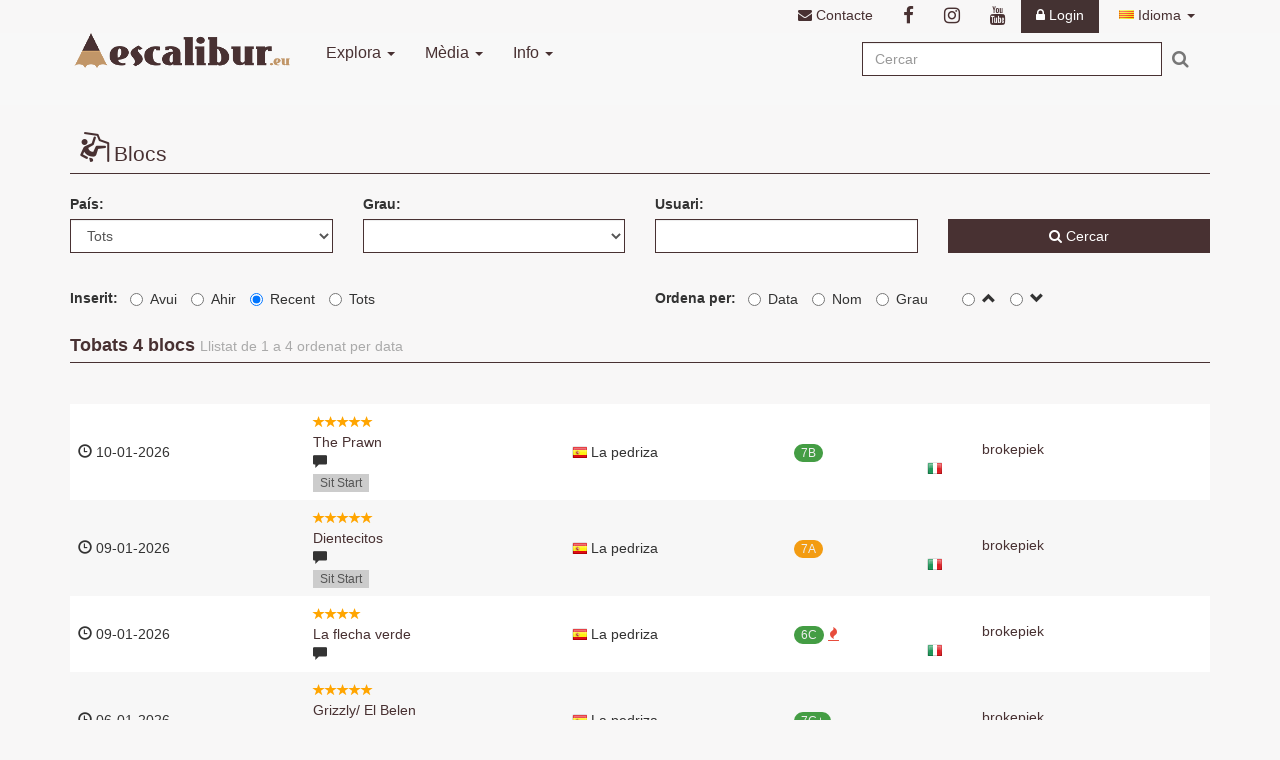

--- FILE ---
content_type: text/html; charset=UTF-8
request_url: https://www.escalibur.eu/cat/browse/blocs/recent
body_size: 16472
content:
<!DOCTYPE html>
<html lang="cat">
	<head>
		<meta charset="utf-8">
		<title>Explora blocs - Escalibur.eu</title>
		<meta name="description" content="Explora tots els blocs filtrant per lloc, grau o escalador">
		<meta name="robots" content="all" />

<meta name="viewport" content="width=device-width, initial-scale=1.0, minimum-scale=1.0, maximum-scale=1.0, user-scalable=no">

<meta property="fb:admins" content="763213475" />
<meta property="fb:app_id" content="492637407442649" />

<meta name="theme-color" content="#473132">
<link rel="icon" href="/favicon.ico" type="image/x-icon" />



<link href="/aggregators/styles.css" rel="stylesheet" media="all" />

<script type="text/javascript" src="https://maps.googleapis.com/maps/api/js?key=AIzaSyCAn3wS6NdWorZ0KEFJVVvPQkItgCELrbo"></script>
<script type="text/javascript" src="/aggregators/jsbase/default/jquery.min.js"></script>
<script type="text/javascript" src="/aggregators/jsbase/default/jquery-ui.min.js"></script>
<script type="text/javascript" src="/aggregators/jscripts.js"></script>
<!--[if lte IE 9]>
	<script src="/aggregators/jsbase/default/html5shiv.min.js"></script>
	<script src="/aggregators/jsbase/default/respond.min.js"></script>
<![endif]-->

<link rel="alternate" hreflang="it" href="https://www.escalibur.eu/it/browse/blocs/recent" />
<link rel="alternate" hreflang="es" href="https://www.escalibur.eu/es/browse/blocs/recent" />
<link rel="alternate" hreflang="fr" href="https://www.escalibur.eu/fr/browse/blocs/recent" />
<link rel="alternate" hreflang="de" href="https://www.escalibur.eu/de/browse/blocs/recent" />
<link rel="alternate" hreflang="en" href="https://www.escalibur.eu/en/browse/blocs/recent" />
<link rel="alternate" hreflang="ca-ES" href="https://www.escalibur.eu/cat/browse/blocs/recent" />

<meta name="google-site-verification" content="2UUqdvNIiaQQ3eQPwTPUAIsZ-ccWff-UE2F8uJDYi-I" />
	</head>
	<body>
		<div class="container">
	<div class="pull-right">
		<ul class="nav navbar-right top-nav">
			<li class="hidden-xs"><a href="https://www.escalibur.eu/cat/contact" title="Contacte"><i class="fa fa-envelope"></i> Contacte</a></li>
			<li><a href="https://www.facebook.com/escalibur.eu/"><i class="fa fa-lg fa-facebook"></i></a></li>
			<li><a href="https://instagram.com/escalibur.eu/"><i class="fa fa-lg fa-instagram"></i></a></li>
			<li><a href="https://www.youtube.com/@escaliburclimb"><i class="fa fa-lg fa-youtube"></i></a></li>
						<li class="first sb-close hidden-xs"><a class="login-btn" rel="nofollow" href="https://www.escalibur.eu/cat/auth/login"><i class="fa fa-lock"></i> Login</a></li>
						<li class="dropdown">
				<a href="javascript:void(0);" class="dropdown-toggle" data-toggle="dropdown"><i class="flag flag-cat" style="margin-left:5px;" ></i> Idioma <b class="caret"></b></a>
				<ul class="dropdown-menu">
										<li class="indent-1 sb-close sb-toggable sb-lang"><a href="https://www.escalibur.eu/it/browse/blocs/recent" title="Italiano"><i class="flag flag-it" alt="Italiano" title="Italiano" ></i> Italiano</a></li>
															<li class="indent-1 sb-close sb-toggable sb-lang"><a href="https://www.escalibur.eu/es/browse/blocs/recent" title="Español"><i class="flag flag-es" alt="Español" title="Español" ></i> Español</a></li>
															<li class="indent-1 sb-close sb-toggable sb-lang"><a href="https://www.escalibur.eu/en/browse/blocs/recent" title="English"><i class="flag flag-en" alt=" English" title=" English" ></i> English</a></li>
																				<li class="indent-1 sb-close sb-toggable sb-lang"><a href="https://www.escalibur.eu/fr/browse/blocs/recent" title="Français"><i class="flag flag-fr" alt="Français" title="Français" ></i> Français</a></li>
															<li class="indent-1 sb-close sb-toggable sb-lang"><a href="https://www.escalibur.eu/de/browse/blocs/recent" title="Deutsch"><i class="flag flag-de" alt="Deutsch" title="Deutsch" ></i> Deutsch</a></li>
									</ul>
			</li>
		</ul>
	</div>
</div>
<nav class="navbar navbar-default">
	<div class="container">
		<div class="navbar-header">
			<button type="button" class="navbar-toggle collapsed" data-toggle="collapse" data-target="#navbar" aria-expanded="false" aria-controls="navbar">
			<span class="sr-only">Menu</span>
			<span class="icon-bar"></span>
			<span class="icon-bar"></span>
			<span class="icon-bar"></span>
			</button>
			<a class="navbar-brand" href="https://www.escalibur.eu/cat" title="Escalibur.eu">
				<img class="img-responsive" src="/img/logo-escalibur-s.png" alt="Escalibur.eu" />
			</a>
		</div>
		<div id="navbar" class="collapse navbar-collapse">
			<ul class="nav navbar-nav">
								<li class="first sb-close visible-xs"><a class="login-btn" rel="nofollow" href="https://www.escalibur.eu/cat/auth/login" title="Login"><i class="fa fa-lock"></i> Login</a></li>
								<li class="dropdown">
					<a href="#esplora" class="dropdown-toggle" data-toggle="dropdown" role="button" aria-haspopup="true" aria-expanded="false">Explora <span class="caret"></span></a>
					<ul class="dropdown-menu">
						<li><a href="https://www.escalibur.eu/cat/world" title="Escoles"><i class="fa fa-map"></i> Escoles</a></li>
						<li><a href="https://www.escalibur.eu/cat/browse/routes" title="Vies esportives"><i class="icon-routes"></i>Vies esportives</a></li>
						<li><a href="https://www.escalibur.eu/cat/browse/blocs" title="Blocs"><i class="icon-blocks"></i> Blocs</a></li>
						<li><a href="https://www.escalibur.eu/cat/browse/multipitches" title="Tàpies"><i class="icon-multipitch"></i>Tàpies</a></li>
						<li><a href="https://www.escalibur.eu/cat/browse/users" title="Usuaris"><i class="fa fa-user"></i> Usuaris</a></li>
						<li><a href="https://www.escalibur.eu/cat/activities" title="Activitats"><i class="fa fa-bullhorn"></i> Activitats</a></li>
					</ul>
				</li>
				<li class="dropdown">
					<a href="#media" class="dropdown-toggle" data-toggle="dropdown" role="button" aria-haspopup="true" aria-expanded="false">Mèdia <span class="caret"></span></a>
					<ul class="dropdown-menu">
						<li><a href="https://www.escalibur.eu/cat/reports" title="Articles"><i class="fa fa-file-text-o"></i> Articles</a></li>
						<li><a href="https://www.escalibur.eu/cat/pictures" title="Fotos"><i class="fa fa-file-image-o"></i> Fotos</a></li>
						<li><a href="https://www.escalibur.eu/cat/videos" title="Vídeos"><i class="fa fa-file-video-o"></i> Vídeos</a></li>
					</ul>
				</li>
				<li class="dropdown">
					<a href="#info" class="dropdown-toggle" data-toggle="dropdown" role="button" aria-haspopup="true" aria-expanded="false">Info <span class="caret"></span></a>
					<ul class="dropdown-menu">
						<li><a href="https://www.escalibur.eu/cat/faq" title="FAQ"><i class="fa fa-question-circle"></i> FAQ</a></li>
						<li><a href="https://www.escalibur.eu/cat/about" title="Anem funziona?"><i class="fa fa-info-circle"></i> Anem funziona?</a></li>
						<li><a href="https://www.escalibur.eu/cat/policy" title="Termes de servei"><i class="fa fa-info-circle"></i> Termes de servei</a></li>
						<li><a href="https://www.escalibur.eu/cat/privacy" title="Privacy Policy"><i class="fa fa-file-text"></i> Privacy Policy</a></li>

					</ul>
				</li>
				<li class="visible-xs"><a href="https://www.escalibur.eu/cat/contact" title="Contacte"><i class="fa fa-envelope"></i> Contacte</a></li>
			</ul>
			<div class="navbar-right">
				<form class="navbar-form" role="search" action="https://www.escalibur.eu/cat/search">
					<div class="form-group">
						<input type="text" class="form-control" name="query" id="searcher-header" placeholder="Cercar">
					</div>
					<button type="submit" class="btn btn-lg btn-link btn-mobile"><i class="fa fa-search"></i></button>
				</form>
			</div>
		</div>
	</div>
</nav>
		<div id="sb-site">
			<div class="container">
				<div class="title1">
					<h1><i class="icon-blocks"></i> Blocs</h1>
				</div>
				<div>
					<form id="browse-form" action="https://www.escalibur.eu/cat/browse/blocs" method="get">
						<input type="hidden" id="offset" name="offset" value="0" />
						<input type="hidden" id="order" name="order" value="date" />
						<div class="row">
							<div class="col-md-3">
								<div class="form-group">
									<label for="cou_code">País:</label>
									<select id="cou_code" name="cou_code" class="form-control" >\n<option class="flag flag-de" value="de">Alemanya</option>
<option class="flag flag-au" value="au">Austràlia</option>
<option class="flag flag-be" value="be">Bèlgica</option>
<option class="flag flag-ca" value="ca">Canadà</option>
<option class="flag flag-cz" value="cz">Czech Republic</option>
<option class="flag flag-si" value="si">Eslovènia</option>
<option class="flag flag-es" value="es">Espanya</option>
<option class="flag flag-us" value="us">Estats Units</option>
<option class="flag flag-fr" value="fr">França</option>
<option class="flag flag-gr" value="gr">Grècia</option>
<option class="flag flag-in" value="in">India</option>
<option class="flag flag-it" value="it">Itàlia</option>
<option class="flag flag-mx" value="mx">Mèxic</option>
<option class="flag flag-nz" value="nz">Nova Zelanda</option>
<option class="flag flag-pl" value="pl">Polònia</option>
<option class="flag flag-gb" value="gb">Regne Unit</option>
<option class="flag flag-za" value="za">Sudàfrica</option>
<option class="flag flag-se" value="se">Suècia</option>
<option class="flag flag-ch" value="ch">Suïssa</option>
<option class="flag flag-um" value="um">U.S. Minor Outlying Islands</option>
<option class="flag flag-at" value="at">Àustria</option>
<option class="flag flag-" value="" selected>Tots</option>
</select>								</div>
							</div>
							<div class="col-md-3">
								<div class="form-group">
									<label for="grade">Grau:</label>
									<select name="grade" class="form-control">
<option value="" selected="selected"></option>
<option value="4A">4A</option>
<option value="4B">4B</option>
<option value="4C">4C</option>
<option value="5A">5A</option>
<option value="5B">5B</option>
<option value="5C">5C</option>
<option value="6A">6A</option>
<option value="6A+">6A+</option>
<option value="6B">6B</option>
<option value="6B+">6B+</option>
<option value="6C">6C</option>
<option value="6C+">6C+</option>
<option value="7A">7A</option>
<option value="7A+">7A+</option>
<option value="7B">7B</option>
<option value="7B+">7B+</option>
<option value="7C">7C</option>
<option value="7C+">7C+</option>
<option value="8A">8A</option>
<option value="8A+">8A+</option>
<option value="8B">8B</option>
<option value="8B+">8B+</option>
<option value="8C">8C</option>
<option value="8C+">8C+</option>
</select>								</div>
							</div>
							<div class="col-md-3">
								<div class="form-group">
									<label for="user_name">Usuari:</label>
									<input type="text" id="user_name" name="user_name" value="" class="form-control" >
								</div>
							</div>
							<div class="col-md-3">
								<label>&nbsp;</label>
								<button type="submit" onclick="$('#offset').val(0);" class="btn btn-add-inverse btn-block" style="display:block;"><i class="fa fa-search"></i> Cercar</button>
							</div>
						</div>
						<div class="row margin-top-bottom">
							<div class="col-md-6">
								<label>Inserit: &nbsp;</label>
								<label class="radio-inline" >
								<input type="radio" value="today" name="inserted"  > Avui								</label>
								<label class="radio-inline" >
								<input type="radio" value="yesterday" name="inserted" > Ahir								</label>
								<label class="radio-inline" >
								<input type="radio" value="recent" name="inserted"  checked="checked"> Recent								</label>
								<label class="radio-inline" >
								<input type="radio" value="all" name="inserted" > Tots								</label>
							</div>
							<div class="col-md-6">
								<label>Ordena per: &nbsp;</label>
								<label class="radio-inline">
								<input type="radio" value="date" name="order"  > Data								</label>
								<label class="radio-inline">
								<input type="radio" value="name" name="order" > Nom								</label>
								<label class="radio-inline">
								<input type="radio" value="grade" name="order" > Grau								</label>
								<label class="radio-inline" style="margin-left: 30px;">
								<input type="radio" value="true" name="asc" > <i class="glyphicon glyphicon-chevron-up"></i>
								</label>
								<label class="radio-inline">
								<input type="radio" value="false" name="asc" > <i class="glyphicon glyphicon-chevron-down"></i>
								</label>
							</div>
						</div>
					</form>
				</div>
								<h2 class="title2">
					Tobats 4 blocs					<small>Llistat de 1 a 4 ordenat per data</small>
				</h2>
				<div class="row margin-top-bottom">
					<div class="col-xs-6">
											</div>
					<div class="col-xs-6">
											</div>
				</div>
				<table class="flex-table">
					<tbody>
												<tr class="flex-table-row">
							<td class="flex-table-item">
								<i class="glyphicon glyphicon-time"></i> 10-01-2026								<div class="visible-xs">
									<span title="Assajat" class="badge badge-boa-diff-rp">7B</span>  								</div>
							</td>
							<td class="flex-table-item">
								<i class='glyphicon glyphicon-star rating-star'></i><i class='glyphicon glyphicon-star rating-star'></i><i class='glyphicon glyphicon-star rating-star'></i><i class='glyphicon glyphicon-star rating-star'></i><i class='glyphicon glyphicon-star rating-star'></i>								<div class="rpnh-hold"><a class="rpnh-name" href="https://www.escalibur.eu/cat/bloc/4866" title="The Prawn">The Prawn</a><div class="rpnh-meta"> <i class="glyphicon glyphicon-comment popover-ajax" data-load="https://www.escalibur.eu/cat/bloc/comment/4866" ></i><span class="ajax-load" data-href="https://www.escalibur.eu/cat/bloc/comments/4866" ></span></div></div>								<div class="tags-hold"><span class='badge badge-tag'>Sit Start</span></div>							</td>
							<td class="flex-table-item">
								<span  title="Espanya" class="flag flag-es"></span> La pedriza								<span class="sector-container">
								<small>
								<span class="sector">
																</span>
								</small>
								</span>
							</td>
							<td class="flex-table-item hidden-xs">
								<span title="Assajat" class="badge badge-boa-diff-rp">7B</span> 							</td>
							<td class="flex-table-item">
																
	<div class="avatar-hold media">
		<div class="media-left media-middle usr-avatar">
			<a href="https://www.escalibur.eu/cat/user/profile/1799" title="brokepiek"><span class="inline-avatar-img" style="background-image:url('https://images.escalibur.eu/28/05_s.jpg')"></span><span title="Itàlia" class="flag flag-it custflag"></span></a>
		</div>
		<div class="media-body">
			<a href="https://www.escalibur.eu/cat/user/profile/1799" title="brokepiek" >brokepiek</a>
		</div>
	</div>							</td>
													</tr>
												<tr class="flex-table-row">
							<td class="flex-table-item">
								<i class="glyphicon glyphicon-time"></i> 09-01-2026								<div class="visible-xs">
									<span title="Flaix" class="badge badge-boa-diff-f">7A</span> Flaix 								</div>
							</td>
							<td class="flex-table-item">
								<i class='glyphicon glyphicon-star rating-star'></i><i class='glyphicon glyphicon-star rating-star'></i><i class='glyphicon glyphicon-star rating-star'></i><i class='glyphicon glyphicon-star rating-star'></i><i class='glyphicon glyphicon-star rating-star'></i>								<div class="rpnh-hold"><a class="rpnh-name" href="https://www.escalibur.eu/cat/bloc/4864" title="Dientecitos">Dientecitos</a><div class="rpnh-meta"> <i class="glyphicon glyphicon-comment popover-ajax" data-load="https://www.escalibur.eu/cat/bloc/comment/4864" ></i><span class="ajax-load" data-href="https://www.escalibur.eu/cat/bloc/comments/4864" ></span></div></div>								<div class="tags-hold"><span class='badge badge-tag'>Sit Start</span></div>							</td>
							<td class="flex-table-item">
								<span  title="Espanya" class="flag flag-es"></span> La pedriza								<span class="sector-container">
								<small>
								<span class="sector">
																</span>
								</small>
								</span>
							</td>
							<td class="flex-table-item hidden-xs">
								<span title="Flaix" class="badge badge-boa-diff-f">7A</span> 							</td>
							<td class="flex-table-item">
																
	<div class="avatar-hold media">
		<div class="media-left media-middle usr-avatar">
			<a href="https://www.escalibur.eu/cat/user/profile/1799" title="brokepiek"><span class="inline-avatar-img" style="background-image:url('https://images.escalibur.eu/28/05_s.jpg')"></span><span title="Itàlia" class="flag flag-it custflag"></span></a>
		</div>
		<div class="media-body">
			<a href="https://www.escalibur.eu/cat/user/profile/1799" title="brokepiek" >brokepiek</a>
		</div>
	</div>							</td>
													</tr>
												<tr class="flex-table-row">
							<td class="flex-table-item">
								<i class="glyphicon glyphicon-time"></i> 09-01-2026								<div class="visible-xs">
									<span title="Assajat" class="badge badge-boa-diff-rp">6C</span>  <i class="fa fa-fire text-danger" title="Hard"></i>								</div>
							</td>
							<td class="flex-table-item">
								<i class='glyphicon glyphicon-star rating-star'></i><i class='glyphicon glyphicon-star rating-star'></i><i class='glyphicon glyphicon-star rating-star'></i><i class='glyphicon glyphicon-star rating-star'></i>								<div class="rpnh-hold"><a class="rpnh-name" href="https://www.escalibur.eu/cat/bloc/4865" title="La flecha verde">La flecha verde</a><div class="rpnh-meta"> <i class="glyphicon glyphicon-comment popover-ajax" data-load="https://www.escalibur.eu/cat/bloc/comment/4865" ></i><span class="ajax-load" data-href="https://www.escalibur.eu/cat/bloc/comments/4865" ></span></div></div>															</td>
							<td class="flex-table-item">
								<span  title="Espanya" class="flag flag-es"></span> La pedriza								<span class="sector-container">
								<small>
								<span class="sector">
																</span>
								</small>
								</span>
							</td>
							<td class="flex-table-item hidden-xs">
								<span title="Assajat" class="badge badge-boa-diff-rp">6C</span> <i class="fa fa-fire text-danger" title="Hard"></i>							</td>
							<td class="flex-table-item">
																
	<div class="avatar-hold media">
		<div class="media-left media-middle usr-avatar">
			<a href="https://www.escalibur.eu/cat/user/profile/1799" title="brokepiek"><span class="inline-avatar-img" style="background-image:url('https://images.escalibur.eu/28/05_s.jpg')"></span><span title="Itàlia" class="flag flag-it custflag"></span></a>
		</div>
		<div class="media-body">
			<a href="https://www.escalibur.eu/cat/user/profile/1799" title="brokepiek" >brokepiek</a>
		</div>
	</div>							</td>
													</tr>
												<tr class="flex-table-row">
							<td class="flex-table-item">
								<i class="glyphicon glyphicon-time"></i> 06-01-2026								<div class="visible-xs">
									<span title="Assajat" class="badge badge-boa-diff-rp">7C+</span>  								</div>
							</td>
							<td class="flex-table-item">
								<i class='glyphicon glyphicon-star rating-star'></i><i class='glyphicon glyphicon-star rating-star'></i><i class='glyphicon glyphicon-star rating-star'></i><i class='glyphicon glyphicon-star rating-star'></i><i class='glyphicon glyphicon-star rating-star'></i>								<div class="rpnh-hold"><a class="rpnh-name" href="https://www.escalibur.eu/cat/bloc/4863" title="Grizzly/ El Belen">Grizzly/ El Belen</a><div class="rpnh-meta"> <i class="glyphicon glyphicon-comment popover-ajax" data-load="https://www.escalibur.eu/cat/bloc/comment/4863" ></i><span class="ajax-load" data-href="https://www.escalibur.eu/cat/bloc/comments/4863" ></span></div></div>								<div class="tags-hold"><span class='badge badge-tag'>Sit Start</span></div>							</td>
							<td class="flex-table-item">
								<span  title="Espanya" class="flag flag-es"></span> La pedriza								<span class="sector-container">
								<small>
								<span class="sector">
																</span>
								</small>
								</span>
							</td>
							<td class="flex-table-item hidden-xs">
								<span title="Assajat" class="badge badge-boa-diff-rp">7C+</span> 							</td>
							<td class="flex-table-item">
																
	<div class="avatar-hold media">
		<div class="media-left media-middle usr-avatar">
			<a href="https://www.escalibur.eu/cat/user/profile/1799" title="brokepiek"><span class="inline-avatar-img" style="background-image:url('https://images.escalibur.eu/28/05_s.jpg')"></span><span title="Itàlia" class="flag flag-it custflag"></span></a>
		</div>
		<div class="media-body">
			<a href="https://www.escalibur.eu/cat/user/profile/1799" title="brokepiek" >brokepiek</a>
		</div>
	</div>							</td>
													</tr>
											</tbody>
				</table>
				<hr>
				<div class="row">
					<div class="col-xs-6">
											</div>
					<div class="col-xs-6">
											</div>
				</div>
				<hr>
							</div>
			<!-- /container -->
		</div>
		<!-- /sb-site -->


		<footer>
   <div class="container">
      <div class="row">
         <div class="col-sm-4">
            <div class="row">
               <div class="col-lg-6 text-center">
								 <span>&copy; escalibur.eu <small>2026</small></span>
               </div>
               <div class="col-lg-6 text-center">
                  <a href="https://www.escalibur.eu/cat/privacy" title="privacy policy"><i class="fa fa-file-text"></i> Privacy policy</a>
               </div>
            </div>
         </div>
         <div class="col-sm-4">
					 <div class="row">
					 	<div class="col-lg-6 text-center">
							<a href="https://www.escalibur.eu/cat/contact" title="Contacte"><i class="fa fa-envelope"></i> Contacte</a>
					 	</div>
						<div class="col-lg-6 text-center">
							<a href="https://www.escalibur.eu/cat/policy" title="Termes de servei"><i class="fa fa-info-circle"></i> Termes de servei</a>
						</div>
					 </div>
         </div>
         <div class="col-sm-4">
            <div class="row">
               <div class="col-lg-6 text-center">
                  <div class="row">
                     <div class="col-xs-4 text-center">
											 <a href="https://www.facebook.com/escalibur.eu/"><i class="fa fa-lg fa-facebook"></i></a>
                     </div>
                     <div class="col-xs-4 text-center">
											 <a href="https://instagram.com/escalibur.eu/"><i class="fa fa-lg fa-instagram"></i></a>
                     </div>
                     <div class="col-xs-4 text-center">
                        <a href="https://www.youtube.com/@escaliburclimb"><i class="fa fa-lg fa-youtube"></i></a>
                     </div>
                  </div>
               </div>
               <div class="col-lg-6 text-center">
                  <img class="responsive" src="/img/logo_small.png" alt="Escalibur.eu" width="100px;">
               </div>
            </div>
				 </div>
				<div class="col">
						<div><p class="text-center"><a href="https://www.bitname.it" title="Sponsored by bitName">www.bitname.it</a></p></div>
				</div>
      </div>
   </div>
</footer>
		<script type="text/javascript">
			function extra_onload_function(){

				var user_names = ['fustaki','mimmosenzu','climber7','norbie','sector','pittolo','perri','joni','climber','dumfly','itaclimb','albe_ferri','cris','alex69','ciccio','dave','nano','fonta','bubu','oldgiana','aleale','vermi','sony','medus','burroughs','aval','cricri','gilli','nandinga','hector','granzebru','mone.java','freeste75','alevero','deni','ziovanni','marc','helpi58','ersonny','tolo','nacho','fernando','albertet','cinghio','brutamato','spiro','giangi','cruks','dario','xavi','checha','rafatrilol','block','antoine','maxg','vito','lele','ghinga','aperreau','david','felixobrad','flaco','daniel','bergclara','claudio','jack','cucchia69','neferio','fede','lorenz','rutto','dallas700','sarina','erika','piero','Iguana','mons','moni','piccola','pini','bibabbo','andrea','pedrino','rotella','nic_pic','meuri','gian','torre88','luca','dani','cesco','tita','fede81','emi','ruffo','andreolone','gnarloo','indi','bellapenna','jean','frank','fabio','baffo','verdicchio','bonini','franza','jedo','waldo','aina','ilax','westly','hollybanji','pastur','drstein69','guillaume','andrea_parm','Nacca','frakka','luke','babor','selvas','Penna85','gabrycosta','paro','fdp_75','Manu86','unsane','chxcco','coopercanuck','mattiaquadrelli','Ripzaw','leto','yuri76','parder','Bjorn','phil_maurel','Morgan','tchin','Gomez','tifred','Thomas','LeSydd','fredvionnet','mijer','zottiw','jacklenoir','frboix','ulisse73','jupiler','toni','debris','galana','omar','checco','egyt','marcorossi','labirint','pietrin','branco','metropolinux','lucadano11','marcos68','schoenrs','mixi','carles','carlesjove','miller3887','perez','lavali','lolovan','albert','emanuele','davide','angiepixie','n00bster','villano','isi20','bark','naino','toma','ira_1984','aliababua','gris92vr','dave27','javier','ste92','darioadmaiora','alealvisi','smilzo80','marco','erniplacci','arnaualtayo','dam_tex','burgus','fausto','diezosos','savi1983','miniaddicted','micinino','giulio','matteo','kristian','dnavais','lorentre','crick','zinago','spike','lisiconsult','lorebelfo','ilsecco','fran','aran','eduardin','davidoz','federicameli','spleenlady','dimi','flep','rainman','mattia','norix','lenam','franciscoorio','frol92','peak','os-man','andrea89','teonsight','anubi','hafi72','fritella','jumps','arg0n4th','scoiattolo','stefamo','lluc','cosme','lops85','skanner','enrico','emyna','pedro','volpino','moretto','pitermen','riminioff','mikimane','questonikelibero','giovanniburlini','patacca','xikilin','isaac','tommyrigger','alepore','cameroen','franz','lauretta75','mirco','dade1003','olaf','silviacassol','aratz90','lota','enricolovato','nwg69','alessandra','mono','daniceron','sig_nessuno','lele93','sherpa960','ndakerrena','skoelva','willy','cordeleiro','megghy','thanobird','vinter','vania','przo','giobass','phusty','gurpegui','emi76','tendinix','mancho','ereceresdona','andrea_spagna','josebolly','charles','kiorre','mpopo','ceol','nano_balza','sharonabm','johnabb','paolobass','starcky','stefanino','pareti','clode','miki','alex','snappa','florida','lamma','marcoea','c3-po','jester','mestreyoda','chewbacca','fabio_alv','ukozj','iovvolo','aloa','queen','johnbat','montana','aless99','cancaruso','danielsan','jarjar-a','chryobcn','arisha','anna','marta','alenive','matteo72','mikael','giova','ximo','barbanani','peeclimb','cristiano78','grazianosc','polok','eric','lucasere','vignole','jcasassa','eedu93','franz92','xtl_barna','geco','joan','nick','grrandevich','pausalvi','zakis','chiara','ersoiola','xseris','orlandoo','carl0','ironfingers','farfalla','talebano','giotisf','federico','gooodrobin','sara','blueberry','bcdp5','ayas','grodriguez','donia','matteodeon','leopold','patroklos','fran273','camillina_1978','hias','juancameroni','bertoz','disbiego','bonaz86','size76','rubenet','kuanyu','alexstecchezzini','cjmandf','elena75','vektrat','gallerati','karloshvi','luigi','caterina','fcancel91','pfaz','zaotaobao','fabio62','yoldiii','aimar','finaz05','whiterabbit','mathiasape','davidedalma','cimke','legrand','armino','isacco','simon','elia88','strongenough','paol','giordilpenzo','nicotem','alessio','fra1981','tom1990','marco95','adamello','sanchito','paperdam','lorenzz','popo','inkilino','bracchetto','gieidi','arcaun91','piro','cristian','matteogrelloni','lafemi','thefemi','ink0','ellise','criceto','maldoror','mormekil','heitommy29','ganesha','oscar','ciozzyboy','christoj','subepies89','windclimber','yakk85','sommelier','valerious','maxetti','teo89','tsean','riky86','barabba','alex2014','albertocolombara','nanuk','francesc','chiccobo','michelle','stefano','climberignoto','daniele89','giangigian','selva79','paty','suhan','sacco','marek','sergimedina','fmax','earthtodq','renata','marcie_leech','djeko','xo2ivi','fabietto','gonishe','opinem','eugeniusfox','n3cro','corner','gazza','lorenzo','abobabo','laivaz','buffi91','quicksilver','v4lentin4','paurod','edupedu','xenlin','collpa30','posco','maxozzi70','tomasino','pinza78','fisio','haider','lucasail','elkase','naff','walterfox','maxbubu','deni79','matho','mancio','joaomcteixeira','juanan','shooterdax','susanabv','il_capo','president','folla','invictus','renatoparola','alexnarde','gava','ema2981','drpadoan','andreapra','luca76','eracles','marcowarmuth','arthurada','noveg','cappi','mattia91','storol3','renevit','luca77','elbonde','matteo92','pocahontas','cibi','luca_dc','luca_t','carletto','user91','puffy','ninga','garmin','ferro1987','diesel','millysupertramp','norman82','baixbaix','riliuk','iban','simoncino','claudiob','quim','brumbuc','fedebo','menson','djgiors4','samu','fudos','german','aieiebrazorf85','paiale','salvuzz','and89','cvidalar','davide79','miriam','spero','morris','enri-d','yudos','mattef','giacomo','lc72','riki','burial','sam9292','andreadebiasio','civ73','burabura','cinghioclimber','frollo','simona','sauvage','berto','rezzonico','muflone','sergio','cristiano','isabellarinieri','last','sandrin','gollo','megatron','mafius','lajoze','nanet','marc22','fastigos','f3ar87','alexio1954','xavi89m','cigno91','ziob92','davide88','doloclimb','karma113','benza','stefanocrtb','alfreduski','yukatan','elisetta','ciupinara','abrax','japoco33','giubi_pd','emaborsa','dariobi','diego','alevanz','calvinklander','yousmegatron','madflyhalf','michele93','ares','fedehuna','matt','clodovic','luca_leso','billylumberjack','mimmo','mal71','tims','alepr89','galloand','okrim','marc792','raul','felix','mett','sila','enricocapano','jose','bosco','bluewolf87','ermi','gahee-lee','thejin','fedeprof','lombrico','joao','lukno','giorgio57','riccardolongo','teof72','edgar','drzivago73','alaska','visca','zorba-ilgeko','paul','cannolo','oregon','alfi','elena','mdr85','pablobari','tommys','segadorr','nachogm','julialecat','mfagio','macaco','peato','cirrustratus','salzmannii','velvet','felipe','ulpanhulk','rapichuelo','faregiro','dante','astiyas','sergior','irena','t0m_90','cannolo_1974','polcosta','karlos','kunz78','sergilugo','undume','erikarakor','pere','danieleantonetti','miked','barsansol','luca_98','guinepa','cesco93','andreacapo88','beppe','luca93','loca','gardo','fatima-tania','joenages','bene','yuri','nickf93','eionedvx','andfraberry','teo93','danijm','elisato','chiccoferio','jeanclaude','tommy','stetag','gecoclimb','periku','il_cedro','giovanni90','menzz','il_corvo','fede88','ttnka','kinobi','sari','dada','jimmy5pance','samucast','singio','baos','omar98','luc_de','clod','magno','hated_77','quintiglio','moscardo','giubi','reverso','zellbest','flydan','federesting','cucubeghe','aleeale','pacagil','elfo','bracco1','aledeb','adriapet','simongasparato','jinshou','santi','sambrg','simoclimb','00test','manzet','xavicantenys','funste','re-spiro','bichin','jacoposilva','goldenhouse','doriman','nadiam','teospeleo','ste87','tetecat','massimo','matt_gi','jeko93','samdaman','eddy_g','guillem','okito21','brimombo','lorenz90','sbrillo','cimut','arbored','anne','puccia','mambino','giovanni79','andregnis','el_vulpecito','remo','flyn','solechenasce','saracc','joanmingu','maxettini','spidermike','alexantich','manu','rottengrrrl','mescolazio','dek93','diego_97','lucacm','akero','marychain','maxt','aneggi','spasquali89','giovanna','dinoilmito','simone','ceciz','maz11','utomjording','mamario','giancly87','lessio89','valenz','mrovi','aneri','pilon','jiaya','luca11','leoman','gamberone','eliana','gio_mara','tremas','diegoalbi','simonee','fabio_bo81','omarcavallin','malvivent7','climbemall','isha','sauro','fredin','mhofa','giovanniplacci','teom','rantino','erica','brix','pgrandi96','dinca','larco','denielsan','toix','luke97','grikdal','vidal','giorgioguida','rafa','matsherpa','thomasz','ilcosta','nickynarduz','franz_deb','fredeluque','nik25','brc_slab','fedepal','matilde','ilsignorg','maxtuveri','gabri94','ventu','mago','pietro','pepito','sdak','riccio','gioq','goup','maicolgalante','zenandtheclimb','xranz','alicerussolo','mikduri','cloud','lollus_85','maexschwaiger','gianmarcotoso','glo_valent','biditoinfessura','sgiorgini','albo','caderzonedoc','franzescaner','willybaro','ks78','propolijunior','paolo','martylo','oldo','jess87','pietrazzo','silviabaracca','giova-alb','mirko876','ciaci81','iusha','riccardofederici','gekolando','claudionalon','cescorui','albert88','antonio','jacovos','michaeld','fedefranc','stebubu','martad','giuseppe','massi','filippo95','huber','warriorclimber','martaporcedda','fil01','marcommarco','arianna','davide7a','cclaudia','sblisgo','lollo','xavi_panki','davidebiondo','lorenzovianello','nickdownunder85','thomasscomin','jackzi','paolapolla','kavra','eidolon','iarwain','fucsia','manduino90','silentclimblab54','aletonella','salzeno','andreaandrea','uber','stath87','oscarblanes98','pitto16','sama','francescadg','andre57','blurpsss','rita_04','albe','andreamostaza','cazanubi','bomba','peter','francesca18','annina','cendlerusa','julien64','ledboy','breddy','simonk','gigtheclimber','maurizio','mario','mauro74','stefanocap','mefsnef','andrefiocchi','tribo','petercattani','aris','roxiclimb','dunaz','pikebomb','jotaeme','maaax','marti','agich','novi89','giari','lifa66','marcelriera11','alessandro','martinab','lucaguiducci','mael','climbersauro','florian31','51r10','martimaz','tummi','bellinigauss','ruggero','georgina','manu83','jko_muc','traina','ronks','furiabuia','aleboh','navar','david79','scotch_dino','dimilepra74','giuliopol','gazz','matte92','clintclint','claudiag','michisniper','stefanofalcioni','tonimgtr','laurin','arufakis','aniol','tyler','pomikaki','nick93','vigno','busto','gulfer','luisao','amilcar','margathor','wildthing05','isa1281','ilpicolo','nandu','sanco85','huemaj','ortega345','martin','roberto','benda','haupi','matthiasorzes','bellmigazzone','giuly','ostino','gerard49','xabi','nello','gandulas','hexcentric','berenguercub','climbinggirl','gabriele91','paolo95','arenowvf','jordics','gerione','enricovariati','adria','giacomino','acv_mex','matte','fredclimbeer','bruni','aspele','roy75','bauz','ceci83','andrealidonnici','nico','pibi67','ricle','jarmet','dami_pd','jaumillo','nicodapra94','patrizia','itziar_z','blai','juancho','andrea92','lodoazz','nuriapilanera','mazza','condormarco','carlito','trbttr','prim95','pedroc','mrdr','geckie','stikygreen','tiph','virginia','michele87','paola','mapupa','cristiangrava','albi','larabresciani','guillemmm13','luto','alexe','vladi1000','marcobezzi','isagrario','children72','piermattia','mart','alef','torni84','mariorossi','guern','gabrielicki','lucio','mariot','fede93','sofi','christ14n','casa','leo91','bealucy','edo_sherpa','tommasobianchedi','francescovender','illorenz','gimenez1x','cece_climb','rugge','ruco','laienem','climber79','gabrig','fabioschi2905','rstmnvbrtn','giobergam','robperolfi','rastaman','samsonfisherman','mutt','andre89','pppic','fantomas','robyrampega','andrewfranchini','gigirova','tiriri','alexdiqui','andreadec','vittoriafox','gerardaldea','mitxel','casini68','memme','tobiazambon','rastone','bergspeedy','lechneis','clabe','gioele','filodelfa','telvediego99','dani1990','biner','nesquick05','vilarock','peruttt','pezi3','carla','gecco','bincia','levioloris','pepops','airon11','thierry','giamma02','nicky','agus','giugi','gabbianz','ghielena','lorenroll','ellyintothewild','ilnutria','metmayo','purtua','bianca','albe_geo','marcopk','ilario','gino','lorenzomarceddu','tellinared','tome','dide','marcocencetti','moonchilds','maurice','marcoaugeri','maretta','maivory','yuriclimb','scarpia','xubach','matteocucchi','ferrarock','valcavic','samuelaguietti','niconoborders','jonatanfer','peppeska','nicolino99','paxillop','taulliraju','ipar','alan','giovannimalfer','5316949','greta','egrazian','fede100','federicv','adriano','ernesto','stefano1999','erikniel17','alessiomilan','fefo_94','mirkone','mathiasthetaz','robben','wolverini182','pavelo','guido','balde','nicko91','altininicola','pietros','prova1','codemasters','nic_the_brave','giinis','chiarar','robertino','rainbowarriror','reidroc2','bernivez','podo','vi96','elisasardagna','silviadilena23','tiaclimbers','martina67','gargio','arimercu','cama','azorin','teixi','jagaya','manutunz','xumiko','miglio22','cheno97','johnni','maxsarti','cferreolle','berettam','giammaria','marip','jacopo','kikkovg','rastaclimb','penzo','demonlatini','saraadeev','nixof','lucaj','jaj0','jvallso','marcdomingo','fedesicu','venzomaurizio','gianliuk','rostollaire','obbi','zippo81','erikaseb','mattiaboccafogli','udaya','frollino','amy1979','tomegiuli0','aleilfabbro','guillemayuso','yutgen','loiro','galaguasch','arn2609','mario_pipa','dani9099','stevehard','gabry','irene','estella','alessandro123','arslanm','frenkrudatis','samvise','lampa-dario','giacomolondero','tatione','anacleto','feorra','marchetto77','nachothescum','albertmanosa','maxmanera','psyclo','marco9518','pietrocolombari','iblea','tronk','spadish','nik96','simieta','nicobia81','fedehuna2','gripstone','oliach','12braccia','maic','salva','sebaf','elenina','danisk8','gmc93','daniele','gggiada','stefanoprera','sonilmose','becks','mone','wlan371','turbodami','marcopony','ari-la','dappaster','eli_','gkjh90','lanaalex','dema','ocibisi','tonilm','andreapinto','ilcorponelmondo','crom','ekky','pablo','denist','gabri','manfer','clara','lolmar','giovannidonaa','carleinz','aaron_del_pino','ilmacina','tonetnick','demart','ginluca','arkakusoa','tsiimes','ferro','insecto','miki237','marco80','brokepiek','mariulis','jaimito','matte91','pablomaos','gianfry','degio','matteodallenog','righe','elpiedegato','laura','max70','lazza','luca99','matteodallavecch','lizard07','edoardo','annalenkow','mandaharina','juapont','abub','selva','emama','carlush','mocoea','spiros','pett','andreadz','elisabea','onjeta','djlorenzoni','erasmo','sardellaaa','senzafisico','mylvio','fdrcfrtn','pablo95','marcoreolon','alebarna','neola','franarjona3','ilchimico','nickk','wolframio','tomeu_marrameu','gioz','sblattox','niktopran','werner','dodo_','zauber','gasbi','fris','gilgi','lauralguero','gianpaolo_zanel','giovannigorgi','jcoll','marcocop','veriveravero','bertuccia','elisa_zardini_','achicoria','franz57','simmec','mario88','daverossi','sofialbano','rebog','valus','morto77','gioclimax','belle','zillo','jambojack','mastino','francesco','ilgiar','simoparra','claaa','aurora_alberti_','lorenzovilla','andreavincenzo','nicange79','magliarapida','ajeje','stregon','arcibaldo59','polsy','victoron','tasca84','angelica','chibuto','papera','marchino','albert3spit','edulanga','bigfish','sebasmarcos','valeria','kleinhans','jpmorgan','bigger_fish','andrewprimo','blue','daniela_n','paololunardini','peppa','marcotraina','marcotraina96','mikemor62','etxeba','biglollo','michisub','edmondog','rickyseme','matthew','giovannibruni','cinselvi','andredek','tomz','rodix','giorgiaburato','danizua','zapruder','matteozuanel99','gat_de_piombo','leobertos','zanna83','ginger','erwin','mozza','davidoff91','ziotom83','devrar','mulan23','ne95','mariapia','climbingpati','vidal98','mat14','malafly','climberklaus','marc_bok','ironmike','volto','bobby_white','gieeek','ramp','spigolo','mela_as_apple','rogervila','renobear','lucasantandrea','bitnolimits','illy','diebellmi','scarpa','beastfucker','francescobacchi','sim0','nivergari','pietro87','andreaunga','edoalbertini','giovanni','ggale82','xavier','giorgia','martinaguglielmi','grifolore','chiaram','mevar','masiaclimb','wendy22','urbaniak_piotr','federicolanaro','mariafemminella','trebia','bloccaaaa','skyzzato','cantfindff','marta9518','frizzomirco96','luckydave3','andreabevi','jack98','nicolopanozzo','fabri','ashtonwilson','ladiga','smarzumer','dalla','cric','lolloc16','olgachico','ricca86','bertos','hemming','eleonora_colli','nora','pepe','pier','andrea57','albert_ledel','nisangiorgi','mikestr555','tommasopianta','roberta_p89','merendina','giacomodalpozzo','rockcioit','vtt66','giuanin','fala','matte_poli','lino','maxalibur','lucascotti','paulomatic','chiara1980','riki_96','lorenz93','mike_g','filo','gianbarny','lollo13','achard','alex94','filovanss','mirentxurruka','gabrielevocino','mircochiste','analogicamente','jiul','bocio','riliu','zois11','michele','megazord','loreberri','scarason','vittorinox','stefano_dallona','mattideco','freelife98','pietrino','tunie','guglielmofornari','anma22','davi','alleb','jieck','mafioo','nicolafarina','sella','beaguilar','pittu','laila','rbb42','eriktome','autovelox','silvio','lussovica','fuffo','filo05','scassa','sergioroma89','tommaso','laci','angelachiavegato','aleproject','aldanasfenoy','elisha3107','fabrizoppe','nikopiko','winter','sonia','eliarigi','biondo26','catelamberti','nic_s','jueagn','pacchio','simoclimber','eulalia_tdb','yadiris','lorenzzs','danielegrott','francescodeluca','furli','keko11','erikverik','lapuce74','ombra','morgan_bad_pot','chiarafoscarin','signorg','aricagals','sorvi','eddys','thathone','bazu','yppikaie','tombin','hariom','lucamene','lo_squirrel','reds1989','onde','arnaubaques','pippoboozer','mirko_andreotti','shitman','axelandra','pedrolooz','alganori','giovadr','marcomicheli','nicfoxy','willybux','loreloca','aricristi','lele86','alechiav','chiarac-1','carlotm','frantoio','mattesurf','glemone','pdefra','catemonti','treviss','matteobrunelli96','giovanni97','mig81','odisseo','capea_svasa','icr8','japa','hakuone','pibidi','the_leso','fabio_goffredi','cinzia','bolzano','clark','tolwiz','andrea_zevio','dade_b','cinorick','narciclimb','phbnt','lulu','perry','fabioperin','ichbinnniemand','riccardogrif','lelevr52','germek','zanna','aabb','lucarocker','nicblu','kamasan','riccardodrp','alan89','frarosso','anita','collinsrichard','albertone','shumi','elcecio','giacomo_troisi93','teuz87','nico_znf','busca','gugmagri','edorella','fracap','befygas','lucabazooka','sgaglia','davide01','anfesa','paulm','kreuzberg36','frac','ivan','maringa97','tortuga','maui','xavi_alba','davide98','lucero','valentino','ronco','elivegan','sa_c','fedecantarelli','eneatoniolo','donato','sergi','frantz97','stefano_','nicolop','giadalega','barro','gio01','gigi77','chemix','burno','ttuu','scoiattolo_jedi','alberto__olivan','clodemolli','ciacci','denis','mpbrescello','iricciolini','davez89','cappe93','filippo','pessavanessa','guiditeam','gianfrancoboi','hamiltonkeatsbs','tuocuggino','lithos','galil3oo','naicol','franci','stefanos','chiaret','parra','fedetosi','alealfred','samd','yenno87','rigo','ciociula','clodpurple','gaiacremasco','leodonola','jackperry','ajraj','iviaggidiste','sebadonola','luca_bazzu','monica','gotta','brteo','cimino','gallorooster','titod','manfre','balenaspiaggiata','nicolomarchiori','spirit1991','ale_ferr','sirhulko','ulisse_carlino','ax74','isaia7414','nawat','limetta','anabretcu','eliabuiatti','corra_bo','enri','kiki','eleonoraa','bernat','marco76','eno2005','albertino','teo98','moderatore','leopard','lorenz88','caffi','luca92','ale_climb','rodrod','sandrocipolat','mariano65','veronik','cris23','luca89','andy87','gdgrandis','daniela','bambimargherita','xinocun','crcs','max_tn73','thom83','kronos','dbalateu','beccio','nicola_l6','tobinambur','cheit_tiehc','ainamanosa','polcomiq','meg000','lauramassi','summit84','niki2000-2','ros_anna','cognac','audrey','giu177','biagio','andreadarman','chiarabach','andreghido','estherneli','abess','aledz','bumbert','dlinaro','zollistein','micheladin','marcus','axel','pichelemadovan','lanadi','marcellomorandi','jorj','luca42','gnaru','andreac','grace','icio','valejust','simon-templa','mraxel','federicomm','michele_bonan','viallone','lucavitali','aquadotty','giuliabellozzi','enrico74','francescogs','capitanoteo','pisciacchio','sergei64110','jacoposlad','george','amoyaher','choyaction','stefy','luna','pierino','ricky92_vr','lucape','bern','wanz0x0','adam_alex_sibane','dave_mazzo','pedrojos','lormal','aleclimb','lucabrrus','lolo','susy','frabartoli','sipronunciamacek','burla','vindicatetibi','momi','cip8','ggbro69','giggo','danisavo','karlociu','alice__stevanato','elenat','marte196','stefrom','ubabuba','cambise','ggui','fra86','nibble','isaura08','dega','robi','pedro3','dani27','marti_86','bignick','geims','erik_cosimi','marcog','bionico','annetta','checcospera','cristian83','stergoss','gigiline','moritz','teotano','stimoloeb','andreamorat','polescarrer','jordicrok','richard_omfug','denisec','marionetis','ric11','alessia','raffasava','gustavo','massifil','11ws11','maxta','giacomomantovani','oibaf','fravi','jacopo_pino_c','montiandrea','lary','lalla','monicasusat','giuly24','elisabeth','eneammv','ilasky','acangini','fiorius','kyrill','caoticafelice','filozanna2011','nonsonoalto','filippoconforto','dallatorgianpa','kenzo','mabboux','paolocomandini','adele','fabry','puzzole','cadinerock','auppa','guido69','cesquius','eleos','hope','costeau','chris','giudirel','eneadeldin','danielemanara','franciss','pieveloce','barishnikof','lucavltn','mttgbb','soler','hermanneberle','andre189','segapaia','fetuses','cave','longin','como4','manferone','adventureseeker','djcosta8787','edo-g','laurashayana','tom_bagg','ricler','loris','stephanmi','nosense','savez','pippotocco','richy','berga','selvadega','gianniraspadori','fizzo','giulia_rox','bruno78','afont11','tobbb','nicolets','emilyx','juancampos','valde','moses','jacklook','ppola','olmo','giovasci','stin','lunacrescente','alviseb','karlito','8mina8','carlopst','mike96','efrem','gianlucadm','venntu','ermakiko','msalvany','fede78','marty','cally','aribari','leocanfaill','pitagyros','giov93','cescocek','glorietta','lorenzoda','nani','tonch85','mick96','pippocavezz','dersillyoutlook','simopinkpoint','zuk291','leo_cazzanti','nicolas','vk88','andri','bubiz','mattiac','brittah','foivos','uragano_larsen','bertuu','ctcarlos25','dede','giuliocorona','stivio','saram','giusedesign','sabbo02','micheleb','taipu','zapfenwolfi','ciccio72','ciccio_uffa','gallo','annagisli','nero','morsandr','nandovolante','baltafab','fiemar','lollo90','baffoclimb99','lau78','alemoni','dhs_','il_baby','manse','ceci','maicolmike','alessandrodr','mattia_98','gm_panizza','alby','monster0193','edochini','alancarter','mrmide','miguel','gazza73','damiano','jojo','angelo','dajago99','canniz','eliamanea91','egidiocan','bryansss','albanello','danyluc','paolocar88','michelet','erikakeru','leonardo99','diegoebp','wanzi','anaelle','michael','beppe2165','tibo91','sergiov','maio','zaffzaff','ama99','borna','alberto7c','radiohofer','gheppio','denfra','mangio','jansen','stefanobettoli','xpun','davidebit','lorenzolov','klausl','michele2611','airam','flor','kanacia','badu','kooz','vale_fin','nickfree','niranzo','gabri_06','bartolo','nicola_bettin','mattia1995','pietrofaellini','manut26','jhondoe','chiaraapostoli','greo','vagabonding_','ste_marescotti','pcmars','dante23','rondo','porrus','giona','ale_sacro','ignabeg','icio63','toni_c','ezio','danicotugno','giovanoti1611','fabrides','andreaferro91','andreasanna01','jackvannu','borism'];

				$( "#user_name" ).autocomplete({
					source: user_names
				});

			}
		</script>
		<script type="text/javascript">
	function next_page(){
		var offset = parseInt($('#offset').val());
		offset += 20;
		$('#offset').val(offset);
		$('#browse-form').submit();
		
	}

	function previous_page(){
		var offset = parseInt($('#offset').val());
		offset -= 20;
		$('#offset').val(offset);
		$('#browse-form').submit();
		
	}

	function submitOrderingBy(value){
		/*change direction*/
		$('input:radio[name="order"]').filter('[value="' + value + '"]').attr('checked', true);

		/*invert order direction*/
		
		var current = $('input:radio[name="asc"]:checked').val();
		if(current == "true"){
			$('input:radio[name="asc"]').filter('[value="false"]').attr('checked', true);
		}else{
			$('input:radio[name="asc"]').filter('[value="true"]').attr('checked', true);
		}

		/*reset offset*/ 
		$('#offset').val(0);
		
		$('#browse-form').submit();			
	}
</script>		<!-- modal -->
<div class="modal fade" id="modal-ajax" style="display:none;" tabindex="-1" role="dialog" aria-labelledby="modal window" ></div>
<script type="text/javascript">
$(document).ready(function () {

	//alert('onload_function');
	
	activate_popovers();

	//flash message
	$('#global-notification').fadeIn(2000).delay(3000).fadeOut(2000);

	activate_modals();
	activate_comment_tips();
	
	//carousel
	$('.carousel').carousel({interval: 7000});

	//loading autocomplete for header searcher
	load_autocomplete("https://www.escalibur.eu/cat/json/searcher_header", "#searcher-header", true);
	load_autocomplete("https://www.escalibur.eu/cat/json/searcher_header", "#home-searcher-header", true);

	if(!is_touch_device()){
		$('.table .icon-follow').css('visibility','hidden');
	}

	if (typeof extra_onload_function == 'function') {
		//alert('extra onload_function'); 
		extra_onload_function(); 
	}
});

</script>

<!-- Global site tag (gtag.js) - Google Analytics -->
<script async src="https://www.googletagmanager.com/gtag/js?id=UA-1917627-2"></script>
<script>
  window.dataLayer = window.dataLayer || [];
  function gtag(){dataLayer.push(arguments);}
  gtag('js', new Date());

  gtag('config', 'UA-1917627-2', { 'anonymize_ip': true });
</script>

	<script defer src="https://static.cloudflareinsights.com/beacon.min.js/vcd15cbe7772f49c399c6a5babf22c1241717689176015" integrity="sha512-ZpsOmlRQV6y907TI0dKBHq9Md29nnaEIPlkf84rnaERnq6zvWvPUqr2ft8M1aS28oN72PdrCzSjY4U6VaAw1EQ==" data-cf-beacon='{"version":"2024.11.0","token":"ababb9a0e8e84854b5bf2232a8fb73d9","r":1,"server_timing":{"name":{"cfCacheStatus":true,"cfEdge":true,"cfExtPri":true,"cfL4":true,"cfOrigin":true,"cfSpeedBrain":true},"location_startswith":null}}' crossorigin="anonymous"></script>
</body>
</html>


--- FILE ---
content_type: text/html; charset=UTF-8
request_url: https://www.escalibur.eu/cat/bloc/comment/4866
body_size: 328
content:
<div style="min-height:60px;">
	<div class="usr-avatar"><a title="brokepiek" href="https://www.escalibur.eu/cat/user/profile/1799" ><span class="inline-avatar-img" style="background-image:url('https://images.escalibur.eu/28/05_s.jpg')">&nbsp;</span><span title="Itàlia" class="flag flag-it custflag"></span></a></div>	Blocco 5 stelle. E a detta di Talo Martin " la linea più bella su questo grado della Pedriza". Prua a compressioni su tacche con finale un po' pauroso. Secondo giro.</div>

--- FILE ---
content_type: text/html; charset=UTF-8
request_url: https://www.escalibur.eu/cat/bloc/comment/4864
body_size: 261
content:
<div style="min-height:60px;">
	<div class="usr-avatar"><a title="brokepiek" href="https://www.escalibur.eu/cat/user/profile/1799" ><span class="inline-avatar-img" style="background-image:url('https://images.escalibur.eu/28/05_s.jpg')">&nbsp;</span><span title="Itàlia" class="flag flag-it custflag"></span></a></div>	Bellissima prua. Senza videobeta. Super contento del bel flash!</div>

--- FILE ---
content_type: text/html; charset=UTF-8
request_url: https://www.escalibur.eu/cat/bloc/comment/4865
body_size: 231
content:
<div style="min-height:60px;">
	<div class="usr-avatar"><a title="brokepiek" href="https://www.escalibur.eu/cat/user/profile/1799" ><span class="inline-avatar-img" style="background-image:url('https://images.escalibur.eu/28/05_s.jpg')">&nbsp;</span><span title="Itàlia" class="flag flag-it custflag"></span></a></div>	Anche 6c+ secondo me.</div>

--- FILE ---
content_type: text/html; charset=UTF-8
request_url: https://www.escalibur.eu/cat/bloc/comment/4863
body_size: 422
content:
<div style="min-height:60px;">
	<div class="usr-avatar"><a title="brokepiek" href="https://www.escalibur.eu/cat/user/profile/1799" ><span class="inline-avatar-img" style="background-image:url('https://images.escalibur.eu/28/05_s.jpg')">&nbsp;</span><span title="Itàlia" class="flag flag-it custflag"></span></a></div>	Prima della rottura di una presa chiave era 7c/ 7b+.
Nella nuova guida è dato 7c+.
Completamente nel mio stile: un movimento fisico duro su rovesci e il resto del chiave su un'incastro di ginocchio molto tecnico e sfuggente. 
Risolto alla seconda sessione per cui molto contento! Gran classico! ( Magari 7c duro ci può anche stare)</div>